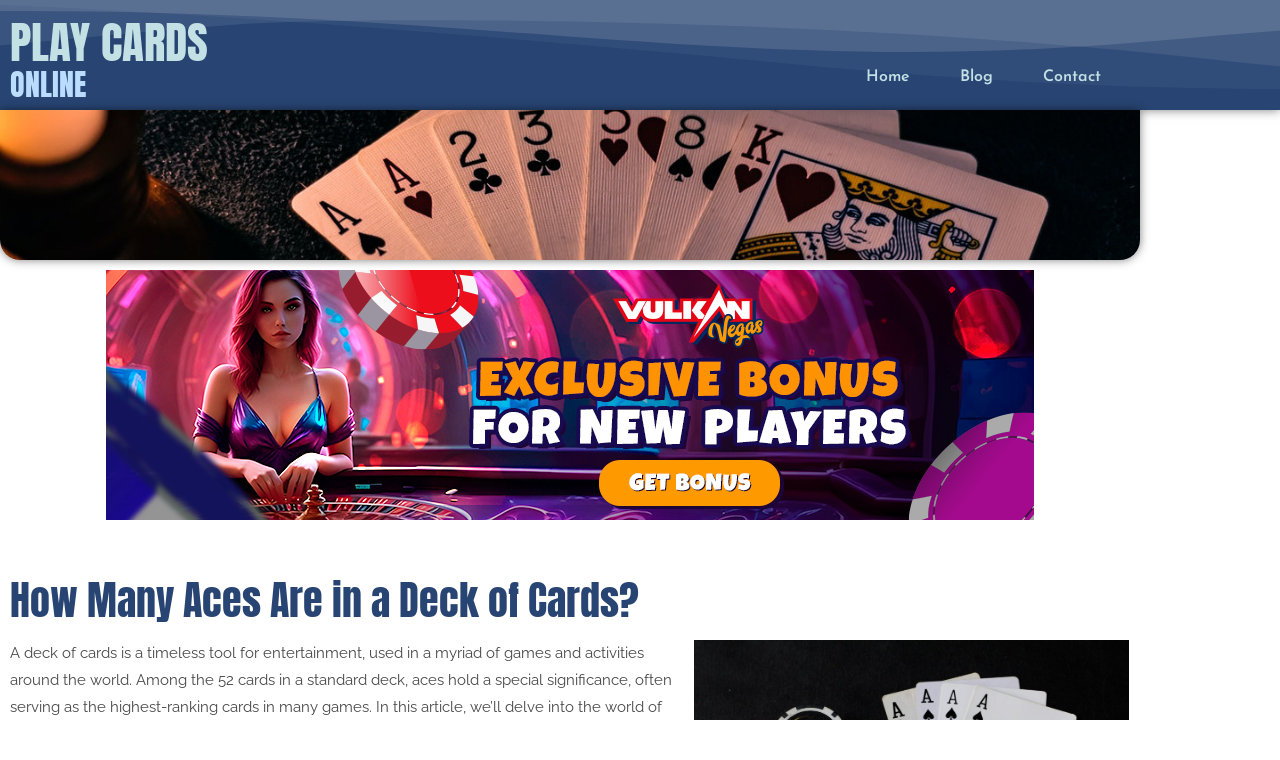

--- FILE ---
content_type: text/css; charset=UTF-8
request_url: https://playcards-online.com/wp-content/uploads/elementor/css/post-23.css?ver=1768223336
body_size: 991
content:
.elementor-23 .elementor-element.elementor-element-4c63d6a:not(.elementor-motion-effects-element-type-background), .elementor-23 .elementor-element.elementor-element-4c63d6a > .elementor-motion-effects-container > .elementor-motion-effects-layer{background-color:#274472;}.elementor-23 .elementor-element.elementor-element-4c63d6a > .elementor-background-overlay{opacity:0.05;transition:background 0.3s, border-radius 0.3s, opacity 0.3s;}.elementor-23 .elementor-element.elementor-element-4c63d6a{box-shadow:0px 0px 10px 0px rgba(0,0,0,0.5);transition:background 0.3s, border 0.3s, border-radius 0.3s, box-shadow 0.3s;}.elementor-23 .elementor-element.elementor-element-4c63d6a > .elementor-shape-top .elementor-shape-fill{fill:#FFFFFF21;}.elementor-23 .elementor-element.elementor-element-4c63d6a > .elementor-shape-top svg{width:calc(300% + 1.3px);height:90px;transform:translateX(-50%) rotateY(180deg);}.elementor-bc-flex-widget .elementor-23 .elementor-element.elementor-element-1fd8ee2.elementor-column .elementor-widget-wrap{align-items:center;}.elementor-23 .elementor-element.elementor-element-1fd8ee2.elementor-column.elementor-element[data-element_type="column"] > .elementor-widget-wrap.elementor-element-populated{align-content:center;align-items:center;}.elementor-widget-heading .elementor-heading-title{font-family:var( --e-global-typography-primary-font-family ), Sans-serif;font-weight:var( --e-global-typography-primary-font-weight );color:var( --e-global-color-primary );}.elementor-23 .elementor-element.elementor-element-599d6b3 > .elementor-widget-container{margin:10px 0px 0px 0px;}.elementor-23 .elementor-element.elementor-element-599d6b3 .elementor-heading-title{font-family:"Anton", Sans-serif;font-size:45px;font-weight:normal;text-transform:uppercase;color:#C3E0E5;}.elementor-23 .elementor-element.elementor-element-9168088 > .elementor-widget-container{margin:-15px 0px 0px 0px;}.elementor-23 .elementor-element.elementor-element-9168088 .elementor-heading-title{font-family:"Anton", Sans-serif;font-size:30px;font-weight:normal;text-transform:uppercase;color:#BBDDFD;}.elementor-bc-flex-widget .elementor-23 .elementor-element.elementor-element-1c9dfe9.elementor-column .elementor-widget-wrap{align-items:flex-end;}.elementor-23 .elementor-element.elementor-element-1c9dfe9.elementor-column.elementor-element[data-element_type="column"] > .elementor-widget-wrap.elementor-element-populated{align-content:flex-end;align-items:flex-end;}.elementor-widget-navigation-menu .menu-item a.hfe-menu-item.elementor-button{background-color:var( --e-global-color-accent );font-family:var( --e-global-typography-accent-font-family ), Sans-serif;font-weight:var( --e-global-typography-accent-font-weight );}.elementor-widget-navigation-menu .menu-item a.hfe-menu-item.elementor-button:hover{background-color:var( --e-global-color-accent );}.elementor-widget-navigation-menu a.hfe-menu-item, .elementor-widget-navigation-menu a.hfe-sub-menu-item{font-family:var( --e-global-typography-primary-font-family ), Sans-serif;font-weight:var( --e-global-typography-primary-font-weight );}.elementor-widget-navigation-menu .menu-item a.hfe-menu-item, .elementor-widget-navigation-menu .sub-menu a.hfe-sub-menu-item{color:var( --e-global-color-text );}.elementor-widget-navigation-menu .menu-item a.hfe-menu-item:hover,
								.elementor-widget-navigation-menu .sub-menu a.hfe-sub-menu-item:hover,
								.elementor-widget-navigation-menu .menu-item.current-menu-item a.hfe-menu-item,
								.elementor-widget-navigation-menu .menu-item a.hfe-menu-item.highlighted,
								.elementor-widget-navigation-menu .menu-item a.hfe-menu-item:focus{color:var( --e-global-color-accent );}.elementor-widget-navigation-menu .hfe-nav-menu-layout:not(.hfe-pointer__framed) .menu-item.parent a.hfe-menu-item:before,
								.elementor-widget-navigation-menu .hfe-nav-menu-layout:not(.hfe-pointer__framed) .menu-item.parent a.hfe-menu-item:after{background-color:var( --e-global-color-accent );}.elementor-widget-navigation-menu .hfe-nav-menu-layout:not(.hfe-pointer__framed) .menu-item.parent .sub-menu .hfe-has-submenu-container a:after{background-color:var( --e-global-color-accent );}.elementor-widget-navigation-menu .hfe-pointer__framed .menu-item.parent a.hfe-menu-item:before,
								.elementor-widget-navigation-menu .hfe-pointer__framed .menu-item.parent a.hfe-menu-item:after{border-color:var( --e-global-color-accent );}
							.elementor-widget-navigation-menu .sub-menu li a.hfe-sub-menu-item,
							.elementor-widget-navigation-menu nav.hfe-dropdown li a.hfe-sub-menu-item,
							.elementor-widget-navigation-menu nav.hfe-dropdown li a.hfe-menu-item,
							.elementor-widget-navigation-menu nav.hfe-dropdown-expandible li a.hfe-menu-item,
							.elementor-widget-navigation-menu nav.hfe-dropdown-expandible li a.hfe-sub-menu-item{font-family:var( --e-global-typography-accent-font-family ), Sans-serif;font-weight:var( --e-global-typography-accent-font-weight );}.elementor-23 .elementor-element.elementor-element-1c7e6ed .menu-item a.hfe-menu-item{padding-left:25px;padding-right:25px;}.elementor-23 .elementor-element.elementor-element-1c7e6ed .menu-item a.hfe-sub-menu-item{padding-left:calc( 25px + 20px );padding-right:25px;}.elementor-23 .elementor-element.elementor-element-1c7e6ed .hfe-nav-menu__layout-vertical .menu-item ul ul a.hfe-sub-menu-item{padding-left:calc( 25px + 40px );padding-right:25px;}.elementor-23 .elementor-element.elementor-element-1c7e6ed .hfe-nav-menu__layout-vertical .menu-item ul ul ul a.hfe-sub-menu-item{padding-left:calc( 25px + 60px );padding-right:25px;}.elementor-23 .elementor-element.elementor-element-1c7e6ed .hfe-nav-menu__layout-vertical .menu-item ul ul ul ul a.hfe-sub-menu-item{padding-left:calc( 25px + 80px );padding-right:25px;}.elementor-23 .elementor-element.elementor-element-1c7e6ed .menu-item a.hfe-menu-item, .elementor-23 .elementor-element.elementor-element-1c7e6ed .menu-item a.hfe-sub-menu-item{padding-top:15px;padding-bottom:15px;}.elementor-23 .elementor-element.elementor-element-1c7e6ed ul.sub-menu{width:220px;}.elementor-23 .elementor-element.elementor-element-1c7e6ed .sub-menu a.hfe-sub-menu-item,
						 .elementor-23 .elementor-element.elementor-element-1c7e6ed nav.hfe-dropdown li a.hfe-menu-item,
						 .elementor-23 .elementor-element.elementor-element-1c7e6ed nav.hfe-dropdown li a.hfe-sub-menu-item,
						 .elementor-23 .elementor-element.elementor-element-1c7e6ed nav.hfe-dropdown-expandible li a.hfe-menu-item,
						 .elementor-23 .elementor-element.elementor-element-1c7e6ed nav.hfe-dropdown-expandible li a.hfe-sub-menu-item{padding-top:15px;padding-bottom:15px;}.elementor-23 .elementor-element.elementor-element-1c7e6ed .hfe-nav-menu__toggle{margin:0 auto;}.elementor-23 .elementor-element.elementor-element-1c7e6ed a.hfe-menu-item, .elementor-23 .elementor-element.elementor-element-1c7e6ed a.hfe-sub-menu-item{font-family:"Josefin Sans", Sans-serif;font-weight:600;}.elementor-23 .elementor-element.elementor-element-1c7e6ed .menu-item a.hfe-menu-item, .elementor-23 .elementor-element.elementor-element-1c7e6ed .sub-menu a.hfe-sub-menu-item{color:#C3E0E5;}.elementor-23 .elementor-element.elementor-element-1c7e6ed .menu-item a.hfe-menu-item:hover,
								.elementor-23 .elementor-element.elementor-element-1c7e6ed .sub-menu a.hfe-sub-menu-item:hover,
								.elementor-23 .elementor-element.elementor-element-1c7e6ed .menu-item.current-menu-item a.hfe-menu-item,
								.elementor-23 .elementor-element.elementor-element-1c7e6ed .menu-item a.hfe-menu-item.highlighted,
								.elementor-23 .elementor-element.elementor-element-1c7e6ed .menu-item a.hfe-menu-item:focus{color:#96C6F2;}.elementor-23 .elementor-element.elementor-element-1c7e6ed .hfe-nav-menu-layout:not(.hfe-pointer__framed) .menu-item.parent a.hfe-menu-item:before,
								.elementor-23 .elementor-element.elementor-element-1c7e6ed .hfe-nav-menu-layout:not(.hfe-pointer__framed) .menu-item.parent a.hfe-menu-item:after{background-color:#96C6F2;}.elementor-23 .elementor-element.elementor-element-1c7e6ed .hfe-nav-menu-layout:not(.hfe-pointer__framed) .menu-item.parent .sub-menu .hfe-has-submenu-container a:after{background-color:unset;}.elementor-23 .elementor-element.elementor-element-1c7e6ed .hfe-pointer__framed .menu-item.parent a.hfe-menu-item:before,
								.elementor-23 .elementor-element.elementor-element-1c7e6ed .hfe-pointer__framed .menu-item.parent a.hfe-menu-item:after{border-color:#96C6F2;}.elementor-23 .elementor-element.elementor-element-1c7e6ed .hfe-nav-menu-layout:not(.hfe-pointer__framed) .menu-item.parent.current-menu-item a.hfe-menu-item:before,
								.elementor-23 .elementor-element.elementor-element-1c7e6ed .hfe-nav-menu-layout:not(.hfe-pointer__framed) .menu-item.parent.current-menu-item a.hfe-menu-item:after{background-color:#96C6F2;}.elementor-23 .elementor-element.elementor-element-1c7e6ed .hfe-nav-menu:not(.hfe-pointer__framed) .menu-item.parent .sub-menu .hfe-has-submenu-container a.current-menu-item:after{background-color:unset;}.elementor-23 .elementor-element.elementor-element-1c7e6ed .hfe-pointer__framed .menu-item.parent.current-menu-item a.hfe-menu-item:before,
								.elementor-23 .elementor-element.elementor-element-1c7e6ed .hfe-pointer__framed .menu-item.parent.current-menu-item a.hfe-menu-item:after{border-color:#96C6F2;}.elementor-23 .elementor-element.elementor-element-1c7e6ed .sub-menu,
								.elementor-23 .elementor-element.elementor-element-1c7e6ed nav.hfe-dropdown,
								.elementor-23 .elementor-element.elementor-element-1c7e6ed nav.hfe-dropdown-expandible,
								.elementor-23 .elementor-element.elementor-element-1c7e6ed nav.hfe-dropdown .menu-item a.hfe-menu-item,
								.elementor-23 .elementor-element.elementor-element-1c7e6ed nav.hfe-dropdown .menu-item a.hfe-sub-menu-item{background-color:#fff;}.elementor-23 .elementor-element.elementor-element-1c7e6ed .sub-menu li.menu-item:not(:last-child),
						.elementor-23 .elementor-element.elementor-element-1c7e6ed nav.hfe-dropdown li.menu-item:not(:last-child),
						.elementor-23 .elementor-element.elementor-element-1c7e6ed nav.hfe-dropdown-expandible li.menu-item:not(:last-child){border-bottom-style:solid;border-bottom-color:#c4c4c4;border-bottom-width:1px;}.elementor-23 .elementor-element.elementor-element-a60c107 > .elementor-element-populated, .elementor-23 .elementor-element.elementor-element-a60c107 > .elementor-element-populated > .elementor-background-overlay, .elementor-23 .elementor-element.elementor-element-a60c107 > .elementor-background-slideshow{border-radius:0px 0px 0px 0px;}.elementor-23 .elementor-element.elementor-element-8cb8d6f:not(.elementor-motion-effects-element-type-background), .elementor-23 .elementor-element.elementor-element-8cb8d6f > .elementor-motion-effects-container > .elementor-motion-effects-layer{background-image:url("https://playcards-online.com/wp-content/uploads/2020/12/play-cards-online-bg.jpg");background-position:center center;background-size:cover;}.elementor-23 .elementor-element.elementor-element-8cb8d6f > .elementor-container{min-height:150px;}.elementor-23 .elementor-element.elementor-element-8cb8d6f, .elementor-23 .elementor-element.elementor-element-8cb8d6f > .elementor-background-overlay{border-radius:0px 0px 20px 20px;}.elementor-23 .elementor-element.elementor-element-8cb8d6f{box-shadow:0px 0px 10px 0px rgba(0,0,0,0.5);transition:background 0.3s, border 0.3s, border-radius 0.3s, box-shadow 0.3s;}.elementor-23 .elementor-element.elementor-element-8cb8d6f > .elementor-background-overlay{transition:background 0.3s, border-radius 0.3s, opacity 0.3s;}.elementor-widget-image .widget-image-caption{color:var( --e-global-color-text );font-family:var( --e-global-typography-text-font-family ), Sans-serif;font-weight:var( --e-global-typography-text-font-weight );}@media(min-width:768px){.elementor-23 .elementor-element.elementor-element-1fd8ee2{width:20.788%;}.elementor-23 .elementor-element.elementor-element-1c9dfe9{width:78.878%;}}

--- FILE ---
content_type: text/css; charset=UTF-8
request_url: https://playcards-online.com/wp-content/uploads/elementor/css/post-123.css?ver=1768223336
body_size: 599
content:
.elementor-widget-divider{--divider-color:var( --e-global-color-secondary );}.elementor-widget-divider .elementor-divider__text{color:var( --e-global-color-secondary );font-family:var( --e-global-typography-secondary-font-family ), Sans-serif;font-weight:var( --e-global-typography-secondary-font-weight );}.elementor-widget-divider.elementor-view-stacked .elementor-icon{background-color:var( --e-global-color-secondary );}.elementor-widget-divider.elementor-view-framed .elementor-icon, .elementor-widget-divider.elementor-view-default .elementor-icon{color:var( --e-global-color-secondary );border-color:var( --e-global-color-secondary );}.elementor-widget-divider.elementor-view-framed .elementor-icon, .elementor-widget-divider.elementor-view-default .elementor-icon svg{fill:var( --e-global-color-secondary );}.elementor-123 .elementor-element.elementor-element-c34711a{--divider-border-style:solid;--divider-color:#5885AF;--divider-border-width:3px;}.elementor-123 .elementor-element.elementor-element-c34711a .elementor-divider-separator{width:100%;}.elementor-123 .elementor-element.elementor-element-c34711a .elementor-divider{padding-block-start:0px;padding-block-end:0px;}.elementor-123 .elementor-element.elementor-element-baccbef:not(.elementor-motion-effects-element-type-background), .elementor-123 .elementor-element.elementor-element-baccbef > .elementor-motion-effects-container > .elementor-motion-effects-layer{background-color:#274472;}.elementor-123 .elementor-element.elementor-element-baccbef{transition:background 0.3s, border 0.3s, border-radius 0.3s, box-shadow 0.3s;}.elementor-123 .elementor-element.elementor-element-baccbef > .elementor-background-overlay{transition:background 0.3s, border-radius 0.3s, opacity 0.3s;}.elementor-widget-navigation-menu .menu-item a.hfe-menu-item.elementor-button{background-color:var( --e-global-color-accent );font-family:var( --e-global-typography-accent-font-family ), Sans-serif;font-weight:var( --e-global-typography-accent-font-weight );}.elementor-widget-navigation-menu .menu-item a.hfe-menu-item.elementor-button:hover{background-color:var( --e-global-color-accent );}.elementor-widget-navigation-menu a.hfe-menu-item, .elementor-widget-navigation-menu a.hfe-sub-menu-item{font-family:var( --e-global-typography-primary-font-family ), Sans-serif;font-weight:var( --e-global-typography-primary-font-weight );}.elementor-widget-navigation-menu .menu-item a.hfe-menu-item, .elementor-widget-navigation-menu .sub-menu a.hfe-sub-menu-item{color:var( --e-global-color-text );}.elementor-widget-navigation-menu .menu-item a.hfe-menu-item:hover,
								.elementor-widget-navigation-menu .sub-menu a.hfe-sub-menu-item:hover,
								.elementor-widget-navigation-menu .menu-item.current-menu-item a.hfe-menu-item,
								.elementor-widget-navigation-menu .menu-item a.hfe-menu-item.highlighted,
								.elementor-widget-navigation-menu .menu-item a.hfe-menu-item:focus{color:var( --e-global-color-accent );}.elementor-widget-navigation-menu .hfe-nav-menu-layout:not(.hfe-pointer__framed) .menu-item.parent a.hfe-menu-item:before,
								.elementor-widget-navigation-menu .hfe-nav-menu-layout:not(.hfe-pointer__framed) .menu-item.parent a.hfe-menu-item:after{background-color:var( --e-global-color-accent );}.elementor-widget-navigation-menu .hfe-nav-menu-layout:not(.hfe-pointer__framed) .menu-item.parent .sub-menu .hfe-has-submenu-container a:after{background-color:var( --e-global-color-accent );}.elementor-widget-navigation-menu .hfe-pointer__framed .menu-item.parent a.hfe-menu-item:before,
								.elementor-widget-navigation-menu .hfe-pointer__framed .menu-item.parent a.hfe-menu-item:after{border-color:var( --e-global-color-accent );}
							.elementor-widget-navigation-menu .sub-menu li a.hfe-sub-menu-item,
							.elementor-widget-navigation-menu nav.hfe-dropdown li a.hfe-sub-menu-item,
							.elementor-widget-navigation-menu nav.hfe-dropdown li a.hfe-menu-item,
							.elementor-widget-navigation-menu nav.hfe-dropdown-expandible li a.hfe-menu-item,
							.elementor-widget-navigation-menu nav.hfe-dropdown-expandible li a.hfe-sub-menu-item{font-family:var( --e-global-typography-accent-font-family ), Sans-serif;font-weight:var( --e-global-typography-accent-font-weight );}.elementor-123 .elementor-element.elementor-element-c28f774 .menu-item a.hfe-menu-item{padding-left:0px;padding-right:0px;}.elementor-123 .elementor-element.elementor-element-c28f774 .menu-item a.hfe-sub-menu-item{padding-left:calc( 0px + 20px );padding-right:0px;}.elementor-123 .elementor-element.elementor-element-c28f774 .hfe-nav-menu__layout-vertical .menu-item ul ul a.hfe-sub-menu-item{padding-left:calc( 0px + 40px );padding-right:0px;}.elementor-123 .elementor-element.elementor-element-c28f774 .hfe-nav-menu__layout-vertical .menu-item ul ul ul a.hfe-sub-menu-item{padding-left:calc( 0px + 60px );padding-right:0px;}.elementor-123 .elementor-element.elementor-element-c28f774 .hfe-nav-menu__layout-vertical .menu-item ul ul ul ul a.hfe-sub-menu-item{padding-left:calc( 0px + 80px );padding-right:0px;}.elementor-123 .elementor-element.elementor-element-c28f774 .menu-item a.hfe-menu-item, .elementor-123 .elementor-element.elementor-element-c28f774 .menu-item a.hfe-sub-menu-item{padding-top:0px;padding-bottom:0px;}.elementor-123 .elementor-element.elementor-element-c28f774 ul.sub-menu{width:220px;}.elementor-123 .elementor-element.elementor-element-c28f774 .sub-menu a.hfe-sub-menu-item,
						 .elementor-123 .elementor-element.elementor-element-c28f774 nav.hfe-dropdown li a.hfe-menu-item,
						 .elementor-123 .elementor-element.elementor-element-c28f774 nav.hfe-dropdown li a.hfe-sub-menu-item,
						 .elementor-123 .elementor-element.elementor-element-c28f774 nav.hfe-dropdown-expandible li a.hfe-menu-item,
						 .elementor-123 .elementor-element.elementor-element-c28f774 nav.hfe-dropdown-expandible li a.hfe-sub-menu-item{padding-top:15px;padding-bottom:15px;}.elementor-123 .elementor-element.elementor-element-c28f774 > .elementor-widget-container{margin:10px 0px -10px 0px;}.elementor-123 .elementor-element.elementor-element-c28f774 .hfe-nav-menu__toggle{margin:0 auto;}.elementor-123 .elementor-element.elementor-element-c28f774 a.hfe-menu-item, .elementor-123 .elementor-element.elementor-element-c28f774 a.hfe-sub-menu-item{font-family:"Raleway", Sans-serif;font-size:15px;font-weight:600;text-transform:uppercase;}.elementor-123 .elementor-element.elementor-element-c28f774 .menu-item a.hfe-menu-item, .elementor-123 .elementor-element.elementor-element-c28f774 .sub-menu a.hfe-sub-menu-item{color:#C3E0E5;}.elementor-123 .elementor-element.elementor-element-c28f774 .sub-menu,
								.elementor-123 .elementor-element.elementor-element-c28f774 nav.hfe-dropdown,
								.elementor-123 .elementor-element.elementor-element-c28f774 nav.hfe-dropdown-expandible,
								.elementor-123 .elementor-element.elementor-element-c28f774 nav.hfe-dropdown .menu-item a.hfe-menu-item,
								.elementor-123 .elementor-element.elementor-element-c28f774 nav.hfe-dropdown .menu-item a.hfe-sub-menu-item{background-color:#274472;}.elementor-123 .elementor-element.elementor-element-c28f774 .sub-menu li.menu-item:not(:last-child),
						.elementor-123 .elementor-element.elementor-element-c28f774 nav.hfe-dropdown li.menu-item:not(:last-child),
						.elementor-123 .elementor-element.elementor-element-c28f774 nav.hfe-dropdown-expandible li.menu-item:not(:last-child){border-bottom-style:solid;border-bottom-color:#c4c4c4;border-bottom-width:1px;}.elementor-123 .elementor-element.elementor-element-c28f774 div.hfe-nav-menu-icon{color:#C3E0E5;}.elementor-123 .elementor-element.elementor-element-c28f774 div.hfe-nav-menu-icon svg{fill:#C3E0E5;}.elementor-widget-copyright .hfe-copyright-wrapper a, .elementor-widget-copyright .hfe-copyright-wrapper{color:var( --e-global-color-text );}.elementor-widget-copyright .hfe-copyright-wrapper, .elementor-widget-copyright .hfe-copyright-wrapper a{font-family:var( --e-global-typography-text-font-family ), Sans-serif;font-weight:var( --e-global-typography-text-font-weight );}.elementor-123 .elementor-element.elementor-element-c7ae8ff .hfe-copyright-wrapper a, .elementor-123 .elementor-element.elementor-element-c7ae8ff .hfe-copyright-wrapper{color:#C3E0E5;}